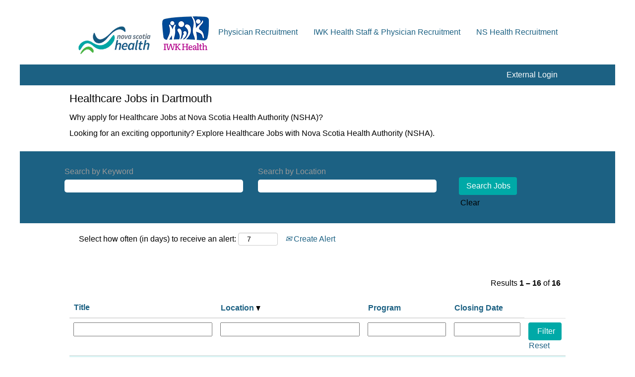

--- FILE ---
content_type: text/html;charset=UTF-8
request_url: https://jobs.nshealth.ca/go/Healthcare-Jobs-in-Dartmouth/2377917/?q=&sortColumn=sort_location&sortDirection=desc
body_size: 73205
content:
<!DOCTYPE html>
<html class="html5" xml:lang="en-US" lang="en-US" xmlns="http://www.w3.org/1999/xhtml">

        <head>
            <meta http-equiv="X-UA-Compatible" content="IE=edge,chrome=1" />
            <meta http-equiv="Content-Type" content="text/html;charset=UTF-8" />
            <meta http-equiv="Content-Type" content="text/html; charset=utf-8" />
                <meta name="viewport" content="width=device-width, initial-scale=1.0" />
                        <link type="text/css" class="keepscript" rel="stylesheet" href="https://jobs.nshealth.ca/platform/bootstrap/3.4.8_NES/css/bootstrap.min.css" />
                            <link type="text/css" rel="stylesheet" href="/platform/css/j2w/min/bootstrapV3.global.responsive.min.css?h=906dcb68" />
                <script type="text/javascript" src="https://hcm17.sapsf.com/verp/vmod_v1/ui/extlib/jquery_3.5.1/jquery.js"></script>
                <script type="text/javascript" src="https://hcm17.sapsf.com/verp/vmod_v1/ui/extlib/jquery_3.5.1/jquery-migrate.js"></script>
            <script type="text/javascript" src="/platform/js/jquery/jquery-migrate-1.4.1.js"></script>
            <title>Healthcare Jobs in Dartmouth</title>
        <meta name="title" content="Healthcare Jobs in Dartmouth" />
        <meta name="keywords" content="Dartmouth Healthcare, Nova Scotia Health Authority and IWK Health Centre Jobs" />
        <meta name="description" content="View Dartmouth Healthcare Jobs at Nova Scotia Health Authority and IWK Health Centre" />   
        <link rel="canonical" href="https://jobs.nshealth.ca/go/Healthcare-Jobs-in-Dartmouth/2377917/" />      
        <link rel="alternate" type="application/rss+xml" title="Healthcare Jobs in Dartmouth" href="https://jobs.nshealth.ca/services/rss/category/?catid=2377917" />

        <meta prefix="og: http://ogp.me/ns#" property="og:title" content="Healthcare Jobs in Dartmouth" />
        <meta prefix="og: http://ogp.me/ns#" property="og:description" content="View Dartmouth Healthcare Jobs at Nova Scotia Health Authority and IWK Health Centre" />
        <meta name="twitter:card" content="summary" />
        <meta name="twitter:title" content="Healthcare Jobs in Dartmouth" />
        <meta name="twitter:description" content="View Dartmouth Healthcare Jobs at Nova Scotia Health Authority and IWK Health Centre" />
                <link type="text/css" rel="stylesheet" href="//rmkcdn.successfactors.com/9317c804/8cb53710-528d-44b3-b901-6.css" />
                            <link type="text/css" rel="stylesheet" href="/platform/csb/css/header1.css?h=906dcb68" />
                            <link type="text/css" rel="stylesheet" href="/platform/css/j2w/min/sitebuilderframework.min.css?h=906dcb68" />
                            <link type="text/css" rel="stylesheet" href="/platform/css/j2w/min/BS3ColumnizedSearch.min.css?h=906dcb68" />
                            <link type="text/css" rel="stylesheet" href="/platform/fontawesome4.7/css/font-awesome-4.7.0.min.css?h=906dcb68" /><script type="text/javascript"></script>

        <link rel="shortcut icon" type="image/x-icon" />
            <style id="antiClickjack" type="text/css">body{display:none !important;}</style>
            <script type="text/javascript" id="antiClickJackScript">
                if (self === top) {
                    var antiClickjack = document.getElementById("antiClickjack");
                    antiClickjack.parentNode.removeChild(antiClickjack);
                } else {
                    top.location = self.location;
                }
            </script>
        </head>

        <body class="coreCSB talentlanding-page body   body" id="body">

        <div id="outershell" class="outershell">

    <div class="cookiePolicy cookiemanager" style="display:none" role="region" aria-labelledby="cookieManagerModalLabel">
        <div class="centered">
                <p>We use cookies to offer you the best possible website experience. Your cookie preferences will be stored in your browser’s local storage. This includes cookies necessary for the website's operation. Additionally, you can freely decide and change any time whether you accept cookies or choose to opt out of cookies to improve website's performance, as well as cookies used to display content tailored to your interests. Your experience of the site and the services we are able to offer may be impacted if you do not accept all cookies.</p>
            <button id="cookie-bannershow" tabindex="1" data-toggle="modal" data-target="#cookieManagerModal" class="link cookieSmallBannerButton secondarybutton shadowfocus">
                Modify Cookie Preferences</button>
            <div id="reject-accept-cookiewrapper">
            <button id="cookie-accept" tabindex="1" class="cookieSmallBannerButton cookiemanageracceptall shadowfocus">
                Accept All Cookies</button>
            </div>
        </div>
    </div>

    <div id="header" class="header headermain slightlylimitwidth " role="banner">
            <div id="headerbordertop" class="headerbordertop slightlylimitwidth"></div>
        <script type="text/javascript">
            //<![CDATA[
            $(function()
            {
                /* Using 'skipLinkSafari' to include CSS styles specific to Safari. */
                if (navigator.userAgent.indexOf('Safari') != -1 && navigator.userAgent.indexOf('Chrome') == -1) {
                    $("#skipLink").attr('class', 'skipLinkSafari');
                }
            });
            //]]>
        </script>
        <div id="skip">
            <a href="#content" id="skipLink" class="skipLink" title="Skip to main content"><span>Skip to main content</span></a>
        </div>

        <div class="limitwidth">
            <div class="menu desktop upper">
                <div class="inner" role="navigation" aria-label="Header Menu">
                        <img class="logo" src="//rmkcdn.successfactors.com/9317c804/86f7d63a-9e86-4133-b2c6-0.png" />
                    <ul class="nav nav-pills" role="list">
        <li><a href="https://recruitment.nshealth.ca/opportunities" title="Physician Recruitment" target="_blank">Physician Recruitment</a></li>
        <li><a href="/iwk/" title="IWK Health Staff &amp; Physician Recruitment">IWK Health Staff &amp; Physician Recruitment</a></li>
        <li><a href="/nsha/" title="NS Health Recruitment">NS Health Recruitment</a></li>
                    </ul>
                </div>
            </div>
        </div>

        <div class="menu mobile upper">
                <img class="logo" src="//rmkcdn.successfactors.com/9317c804/86f7d63a-9e86-4133-b2c6-0.png" />
            <div class="nav">
                    <div class="dropdown mobile-search">
                        <button id="searchToggleBtn" type="button" title="Search" aria-label="Search" class="dropdown-toggle" data-toggle="collapse" data-target="#searchSlideNav"><span class="mobilelink fa fa-search"></span></button>
                        <div id="searchSlideNav" class="dropdown-menu search-collapse">

        <div class="well well-small searchwell">
            <form class="form-inline jobAlertsSearchForm" name="keywordsearch" method="get" action="/search/" xml:lang="en-US" lang="en-US" style="margin: 0;" role="search">
                <input name="createNewAlert" type="hidden" value="false" />
                <div class="container-fluid">
                    <div class="row columnizedSearchForm">
                        <div class="column col-md-9">
                            <div class="fieldContainer row">
                                    <div class="col-md-6 rd-keywordsearch">
                                            <span class="lbl" aria-hidden="true">Search by Keyword</span>

                                        <i class="keywordsearch-icon"></i>
                                        <input type="text" class="keywordsearch-q columnized-search" name="q" maxlength="50" aria-label="Search by Keyword" />

                                    </div>
                                    <div class="col-md-6 rd-locationsearch">
                                            <span class="lbl" aria-hidden="true">Search by Location</span>

                                        <i class="locationsearch-icon"></i>
                                        <input type="text" class="keywordsearch-locationsearch columnized-search" name="locationsearch" maxlength="50" aria-label="Search by Location" />
                                    </div>
                            </div>
                        </div>
                        <div class="rd-searchbutton col-md-2">
                            <div class="row emptylabelsearchspace labelrow">
                                 
                            </div>
                            <div class="row">
                                <div class="col-md-12 col-sm-12 col-xs-12 search-submit">
                                            <input type="submit" class="btn keywordsearch-button" value="Search Jobs" />
                                </div>
                                    <div class="search-clear-wrapper">
                                        <a role="button" href="" class="search-clear-button btn-link">Clear</a>
                                    </div>
                            </div>
                        </div>
                    </div>

                </div>
            </form>
        </div>
                        </div>
                    </div>
                <div class="dropdown mobile-nav">
                    <a id="hamburgerToggleBtn" href="#" title="Menu" aria-label="Menu" class="dropdown-toggle" aria-controls="nav-collapse-design1" aria-expanded="false" role="button" data-toggle="collapse" data-target="#nav-collapse-design1"><span class="mobilelink fa fa-bars"></span></a>
                    <ul id="nav-collapse-design1" class="dropdown-menu nav-collapse">
        <li><a href="https://recruitment.nshealth.ca/opportunities" title="Physician Recruitment" target="_blank">Physician Recruitment</a></li>
        <li><a href="/iwk/" title="IWK Health Staff &amp; Physician Recruitment">IWK Health Staff &amp; Physician Recruitment</a></li>
        <li><a href="/nsha/" title="NS Health Recruitment">NS Health Recruitment</a></li>
                    </ul>
                </div>
            </div>
        </div>
        <div class="lower headersubmenu">
            <div class="inner limitwidth">
                <div class="links">
                        <div class="profile node">
			<div class="profileWidget">
					<a href="#" onclick="j2w.TC.handleViewProfileAction(event)" xml:lang="en-US" lang="en-US" style=" ">External Login</a>
			</div>
                        </div>





                </div>
            </div>
        </div>
    </div>
    <style type="text/css">
        #content {
            padding-top: 5px;
        }
    </style>

    <script type="text/javascript" classhtmlattribute="keepscript" src="/platform/js/j2w/j2w.bootstrap.collapse.js"></script>
    <script type="text/javascript" classhtmlattribute="keepscript" src="/platform/js/j2w/j2w.bootstrap.dropdown.js"></script>
            <div id="innershell" class="innershell">
                <div id="content" tabindex="-1" class="content" role="main">
                    <div class="inner">
        <div id="category-header">
                    <h1 id="category-name" class="sr-only">Healthcare Jobs in Dartmouth
                    </h1>
                <div class="headertext"><div id="seo-content" class="seo-content"> <h1 id="category-name">Healthcare Jobs in Dartmouth</h1> <p>Why apply for Healthcare Jobs at Nova Scotia Health Authority (NSHA)?</p> <p>Looking for an exciting opportunity? Explore Healthcare Jobs with Nova Scotia Health Authority (NSHA).</p> </div>
                </div>
        </div>
            <span id="catgroup-border"></span>
            <div id="search-wrapper">

        <div class="well well-small searchwell">
            <form class="form-inline jobAlertsSearchForm" name="keywordsearch" method="get" action="/search/" xml:lang="en-US" lang="en-US" style="margin: 0;" role="search">
                <input name="createNewAlert" type="hidden" value="false" />
                <div class="container-fluid">
                    <div class="row columnizedSearchForm">
                        <div class="column col-md-9">
                            <div class="fieldContainer row">
                                    <div class="col-md-6 rd-keywordsearch">
                                            <span class="lbl" aria-hidden="true">Search by Keyword</span>

                                        <i class="keywordsearch-icon"></i>
                                        <input type="text" class="keywordsearch-q columnized-search" name="q" maxlength="50" aria-label="Search by Keyword" />

                                    </div>
                                    <div class="col-md-6 rd-locationsearch">
                                            <span class="lbl" aria-hidden="true">Search by Location</span>

                                        <i class="locationsearch-icon"></i>
                                        <input type="text" class="keywordsearch-locationsearch columnized-search" name="locationsearch" maxlength="50" aria-label="Search by Location" />
                                    </div>
                            </div>
                        </div>
                        <div class="rd-searchbutton col-md-2">
                            <div class="row emptylabelsearchspace labelrow">
                                 
                            </div>
                            <div class="row">
                                <div class="col-md-12 col-sm-12 col-xs-12 search-submit">
                                            <input type="submit" class="btn keywordsearch-button" value="Search Jobs" />
                                </div>
                                    <div class="search-clear-wrapper">
                                        <a role="button" href="" class="search-clear-button btn-link">Clear</a>
                                    </div>
                            </div>
                        </div>
                    </div>

                </div>
            </form>
        </div>
                <div id="actions">
                    <div>
                <div class="span6">
                    <div class="savesearch-wrapper" id="savesearch-wrapper">
                <div class="well well-small well-sm">
                    <div class="savesearch" id="savesearch" xml:lang="en-US" lang="en-US">
                        <div class="alert alert-error alert-danger invalid-feedback frequency-error" tabindex="-1">
                            <span class="alert-icon-frequency-error fa fa-exclamation-circle"></span><div class="frequency-error-message" aria-live="polite" id="frequency-error-feedback"></div>
                        </div>
        <span class="subscribe-frequency-label">
            <label id="labelFrequencySpinBtn" for="j_idt4442" aria-hidden="true">Select how often (in days) to receive an alert:</label>
            <input id="j_idt4442" type="number" class="form-control subscribe-frequency frequencySpinBtn" name="frequency" required="required" min="1" max="99" maxlength="2" value="7" oninput="j2w.Agent.setValidFrequency(this)" aria-labelledby="labelFrequencySpinBtn" />
        </span>
                        <div class="savesearch-buttons-wrapper">
                                <a class="savesearch-link" id="savesearch-link" tabindex="0" href="#"><i class="icon-envelope glyphicon-envelope" aria-hidden="true"></i> Create Alert</a>
                        </div>
                    </div>
                </div>
            <style type="text/css">
                form.emailsubscribe-form {
                    display: none;
                }
            </style>

        <form id="emailsubscribe" class="emailsubscribe-form form-inline" name="emailsubscribe" method="POST" action="/talentcommunity/subscribe/?locale=en_US&amp;cat=2377917" xml:lang="en-US" lang="en-US" novalidate="novalidate">
                <div class="well well-small well-sm">
                    <div class="alert alert-error alert-danger hidden frequency-error" tabindex="-1">
                        <button tabindex="0" type="button" class="close" onclick="$('.frequency-error').addClass('hidden'); return false;" title="Close"><span aria-hidden="true">×</span></button>
                        <div class="frequency-error-message" aria-live="polite"></div>
                    </div>
        <span class="subscribe-frequency-label">
            <label id="labelFrequencySpinBtn" for="j_idt4453" aria-hidden="true">Select how often (in days) to receive an alert:</label>
            <input id="j_idt4453" type="number" class="form-control subscribe-frequency frequencySpinBtn" name="frequency" required="required" min="1" max="99" maxlength="2" value="7" oninput="j2w.Agent.setValidFrequency(this)" aria-labelledby="labelFrequencySpinBtn" />
        </span>
                    <input id="emailsubscribe-button" class="btn emailsubscribe-button" title="Create Alert" value="Create Alert" type="submit" style="float: none" />
                </div>
        </form>
                    </div>
                </div>
                    </div>
                <div id="sharingwidget"></div>
                </div>
            </div>
            <div id="job-table">
                <div class="pagination-top clearfix">

        <div class="paginationShell clearfix" xml:lang="en-US" lang="en-US">
                    <div class="well well-lg pagination-well pagination">
                        <div class="pagination-label-row">
                            <span class="paginationLabel" aria-label="Results 1 – 16">Results <b>1 – 16</b> of <b>16</b></span>
                            <span class="srHelp" style="font-size:0px">Page 1 of 1</span>
                        </div>
                    </div>
        </div>
                </div>

            <div class="searchResultsShell">
				<table id="searchresults" class="searchResults full table table-striped table-hover" cellpadding="0" cellspacing="0" aria-label="Search results for . Page 1 of 1, Results 1 to 16 of 16">
					<thead>
                            <tr id="search-results-header">
											<th id="hdrTitle" aria-sort="none" scope="col" width="30%">
												<span class="jobTitle">
													<a id="hdrTitleButton" class="jobTitle sort" role="button" href="/go/Healthcare-Jobs-in-Dartmouth/2377917/?q=&amp;sortColumn=sort_title&amp;sortDirection=desc#hdrTitleButton">Title
													</a>
												</span>
											</th>
											<th id="hdrLocation" aria-sort="descending" scope="col" width="30%" class="hidden-phone">
												<span class="jobLocation">
													<a id="hdrLocationButton" role="button" class="jobLocation sort" href="/go/Healthcare-Jobs-in-Dartmouth/2377917/?q=&amp;sortColumn=sort_location&amp;sortDirection=asc#hdrLocationButton">Location <img src="/platform/images/shared/downtri.png" border="0" alt="Sort descending" />
													</a>
												</span>
											</th>
											<th id="hdrFacility" aria-sort="none" scope="col" width="25px" class="hidden-phone">
												<span class="jobFacility">
													<a id="hdrFacilityButton" role="button" href="/go/Healthcare-Jobs-in-Dartmouth/2377917/?q=&amp;sortColumn=sort_facility&amp;sortDirection=desc#hdrFacilityButton">Program
													</a>
												</span>
											</th>
											<th id="hdrShifttype" aria-sort="none" scope="col" width="15%" class="hidden-phone">
												<span class="jobShifttype">
													<a id="hdrShifttypeButton" role="button" href="/go/Healthcare-Jobs-in-Dartmouth/2377917/?q=&amp;sortColumn=sort_shifttype&amp;sortDirection=desc#hdrShifttypeButton">Closing Date
													</a>
												</span>
											</th>
									<td class="hidden-phone"></td>
                            </tr>
                            <tr id="search-results-filter" class="hidden-phone">
											<td id="filter-title">
												<label class="s508-hide" for="title">Title</label><input id="title" data-column="title" class="filter-input" style="width: 100%;" title="Filter: Title" type="text" name="title" maxlength="50" />
											</td>
											<td id="filter-location" class="hidden-phone">
												<label class="s508-hide" for="location">Location</label><input id="location" data-column="location" class="filter-input" style="width: 100%;" title="Filter: Location" type="text" name="location" maxlength="50" />
											</td>
											<td id="filter-facility">
												<label class="s508-hide" for="facility">Program</label><input id="facility" data-column="facility" class="filter-input" style="width: 100%;" title="Filter: Program" type="text" name="facility" maxlength="50" />
											</td>
											<td id="filter-shifttype">
												<label class="s508-hide" for="shifttype">Closing Date</label><input id="shifttype" data-column="shifttype" class="filter-input" style="width: 100%;" title="Filter: Closing Date" type="text" name="shifttype" maxlength="50" />
											</td>

                                <td id="filter-submit">
                                    <form id="searchfilter" method="get" action="/go/Healthcare-Jobs-in-Dartmouth/2377917/#searchresults" name="searchfilter">
                                        <input type="submit" id="searchfilter-submit" value="Filter" class="btn btn-default" />
                                        <input id="q" type="hidden" name="q" />
                                        <input id="q2" type="hidden" name="q2" />
										<input id="alertId" type="hidden" name="alertId" />
                                            <input id="locationsearch" type="hidden" name="locationsearch" />

                                        <a id="reset" role="button" href="/go/Healthcare-Jobs-in-Dartmouth/2377917/?q=#reset">Reset</a>
                                    </form>

                                    <script type="text/javascript">
                                        //<![CDATA[
                                            $searchfilter = $('#searchfilter');
                                            $(function() {
                                                $('.filter-input').keypress(function(e){
                                                    if (e.keyCode == 13) {
                                                        copyInputFieldsToForm('.filter-input');
                                                        $searchfilter.trigger('submit');
                                                    }
                                                });
                                            });
                                            $searchfilter.submit(function(e){
                                                copyInputFieldsToForm('.filter-input');
                                            });
                                            function copyInputFieldsToForm(selector) {
                                                $(selector).each(function(index,item){
                                                    $item = $(item);
                                                    var $input = $("<input>").attr("type", "hidden").attr("name", $item.attr('name') ).val( $item.val() );
                                                    $item.attr('disabled','disabled').removeAttr('id').removeAttr('name');
                                                    $searchfilter.append( $input );
                                                });
                                            }
                                        //]]>
                                    </script>
                                </td>
                            </tr>
                    </thead>
                    <tbody>

                            <tr class="data-row">
                                                <td class="colTitle" headers="hdrTitle">
													<span class="jobTitle hidden-phone">
														<a href="/physicians/job/Dartmouth-Hospitalist-Medicine-Service-Dartmouth-General-Hospital-NS-B2V-1A1/537674617/" class="jobTitle-link">Hospitalist Medicine Service - Dartmouth General Hospital</a>
													</span>
                                                    <div class="jobdetail-phone visible-phone">
                                                                    <span class="jobTitle visible-phone">
                                                                        <a class="jobTitle-link" href="/physicians/job/Dartmouth-Hospitalist-Medicine-Service-Dartmouth-General-Hospital-NS-B2V-1A1/537674617/">Hospitalist Medicine Service - Dartmouth General Hospital</a>
                                                                    </span>
                                                                    <span class="jobLocation visible-phone">
        
        <span class="jobLocation">
            Dartmouth, NS, CA, B2V 1A1
            
        </span></span>
                                                                    <span class="jobDate visible-phone">Jan 21, 2026
													                </span>
                                                    </div>
                                                </td>
											<td class="colLocation hidden-phone" headers="hdrLocation">
        
        <span class="jobLocation">
            Dartmouth, NS, CA, B2V 1A1
            
        </span>
											</td>
											<td class="colFacility hidden-phone" headers="hdrFacility">
												<span class="jobFacility"></span>
											</td>
											<td class="colShifttype hidden-phone" headers="hdrShifttype">
												<span class="jobShifttype">Not Applicable</span>
											</td>
									<td class="hidden-phone"></td>
                            </tr>

                            <tr class="data-row">
                                                <td class="colTitle" headers="hdrTitle">
													<span class="jobTitle hidden-phone">
														<a href="/physicians/job/Dartmouth-Forensic-Psychiatry-Dartmouth%2C-NS-NS-B2V-1A1/582126317/" class="jobTitle-link">Forensic Psychiatry - Dartmouth, NS</a>
													</span>
                                                    <div class="jobdetail-phone visible-phone">
                                                                    <span class="jobTitle visible-phone">
                                                                        <a class="jobTitle-link" href="/physicians/job/Dartmouth-Forensic-Psychiatry-Dartmouth%2C-NS-NS-B2V-1A1/582126317/">Forensic Psychiatry - Dartmouth, NS</a>
                                                                    </span>
                                                                    <span class="jobLocation visible-phone">
        
        <span class="jobLocation">
            Dartmouth, NS, CA, B2V 1A1
            
        </span></span>
                                                                    <span class="jobDate visible-phone">Jan 21, 2026
													                </span>
                                                    </div>
                                                </td>
											<td class="colLocation hidden-phone" headers="hdrLocation">
        
        <span class="jobLocation">
            Dartmouth, NS, CA, B2V 1A1
            
        </span>
											</td>
											<td class="colFacility hidden-phone" headers="hdrFacility">
												<span class="jobFacility"></span>
											</td>
											<td class="colShifttype hidden-phone" headers="hdrShifttype">
												<span class="jobShifttype">Dalhousie University</span>
											</td>
									<td class="hidden-phone"></td>
                            </tr>

                            <tr class="data-row">
                                                <td class="colTitle" headers="hdrTitle">
													<span class="jobTitle hidden-phone">
														<a href="/nsha/job/Dartmouth-Psychologist-%28Masters%29-East-Coast-Forensic-Hospital-Mental-Health-&amp;-Addictions-Nova-B3B-2B8/565394417/" class="jobTitle-link">Psychologist (Masters) East Coast Forensic Hospital - Mental Health &amp; Addictions</a>
													</span>
                                                    <div class="jobdetail-phone visible-phone">
                                                                    <span class="jobTitle visible-phone">
                                                                        <a class="jobTitle-link" href="/nsha/job/Dartmouth-Psychologist-%28Masters%29-East-Coast-Forensic-Hospital-Mental-Health-&amp;-Addictions-Nova-B3B-2B8/565394417/">Psychologist (Masters) East Coast Forensic Hospital - Mental Health &amp; Addictions</a>
                                                                    </span>
                                                                    <span class="jobLocation visible-phone">
        
        <span class="jobLocation">
            Dartmouth, Nova Scotia, CA, B3B 2B8
            
        </span></span>
                                                                    <span class="jobDate visible-phone">Jan 11, 2026
													                </span>
                                                    </div>
                                                </td>
											<td class="colLocation hidden-phone" headers="hdrLocation">
        
        <span class="jobLocation">
            Dartmouth, Nova Scotia, CA, B3B 2B8
            
        </span>
											</td>
											<td class="colFacility hidden-phone" headers="hdrFacility">
												<span class="jobFacility">Mental Health and Addictions</span>
											</td>
											<td class="colShifttype hidden-phone" headers="hdrShifttype">
												<span class="jobShifttype">2-Feb-26</span>
											</td>
									<td class="hidden-phone"></td>
                            </tr>

                            <tr class="data-row">
                                                <td class="colTitle" headers="hdrTitle">
													<span class="jobTitle hidden-phone">
														<a href="/nsha/job/Dartmouth-Psychologist-%28Masters%29-East-Coast-Forensic-Hospital-Mental-Health-&amp;-Addictions-Nova-B3B-2B8/580512517/" class="jobTitle-link">Psychologist (Masters) East Coast Forensic Hospital - Mental Health &amp; Addictions</a>
													</span>
                                                    <div class="jobdetail-phone visible-phone">
                                                                    <span class="jobTitle visible-phone">
                                                                        <a class="jobTitle-link" href="/nsha/job/Dartmouth-Psychologist-%28Masters%29-East-Coast-Forensic-Hospital-Mental-Health-&amp;-Addictions-Nova-B3B-2B8/580512517/">Psychologist (Masters) East Coast Forensic Hospital - Mental Health &amp; Addictions</a>
                                                                    </span>
                                                                    <span class="jobLocation visible-phone">
        
        <span class="jobLocation">
            Dartmouth, Nova Scotia, CA, B3B 2B8
            
        </span></span>
                                                                    <span class="jobDate visible-phone">Jan 11, 2026
													                </span>
                                                    </div>
                                                </td>
											<td class="colLocation hidden-phone" headers="hdrLocation">
        
        <span class="jobLocation">
            Dartmouth, Nova Scotia, CA, B3B 2B8
            
        </span>
											</td>
											<td class="colFacility hidden-phone" headers="hdrFacility">
												<span class="jobFacility">Mental Health and Addictions</span>
											</td>
											<td class="colShifttype hidden-phone" headers="hdrShifttype">
												<span class="jobShifttype">2-Feb-26</span>
											</td>
									<td class="hidden-phone"></td>
                            </tr>

                            <tr class="data-row">
                                                <td class="colTitle" headers="hdrTitle">
													<span class="jobTitle hidden-phone">
														<a href="/nsha/job/Dartmouth-Clinical-Team-Lead-%28Psychology%29-Operational-Stress-Injury-Clinic-Mental-Health-&amp;-Addictions-Nova-B3B-1Y6/576589417/" class="jobTitle-link">Clinical Team Lead (Psychology) - Operational Stress Injury Clinic - Mental Health &amp; Addictions</a>
													</span>
                                                    <div class="jobdetail-phone visible-phone">
                                                                    <span class="jobTitle visible-phone">
                                                                        <a class="jobTitle-link" href="/nsha/job/Dartmouth-Clinical-Team-Lead-%28Psychology%29-Operational-Stress-Injury-Clinic-Mental-Health-&amp;-Addictions-Nova-B3B-1Y6/576589417/">Clinical Team Lead (Psychology) - Operational Stress Injury Clinic - Mental Health &amp; Addictions</a>
                                                                    </span>
                                                                    <span class="jobLocation visible-phone">
        
        <span class="jobLocation">
            Dartmouth, Nova Scotia, CA, B3B 1Y6
            
        </span></span>
                                                                    <span class="jobDate visible-phone">Jan 14, 2026
													                </span>
                                                    </div>
                                                </td>
											<td class="colLocation hidden-phone" headers="hdrLocation">
        
        <span class="jobLocation">
            Dartmouth, Nova Scotia, CA, B3B 1Y6
            
        </span>
											</td>
											<td class="colFacility hidden-phone" headers="hdrFacility">
												<span class="jobFacility">Mental Health and Addictions</span>
											</td>
											<td class="colShifttype hidden-phone" headers="hdrShifttype">
												<span class="jobShifttype">6-Feb-26</span>
											</td>
									<td class="hidden-phone"></td>
                            </tr>

                            <tr class="data-row">
                                                <td class="colTitle" headers="hdrTitle">
													<span class="jobTitle hidden-phone">
														<a href="/nsha/job/Dartmouth-Youth-Health-Centre-Coordinator-Public-Health-Nova-B3B-0E8/599365317/" class="jobTitle-link">Youth Health Centre Coordinator - Public Health</a>
													</span>
                                                    <div class="jobdetail-phone visible-phone">
                                                                    <span class="jobTitle visible-phone">
                                                                        <a class="jobTitle-link" href="/nsha/job/Dartmouth-Youth-Health-Centre-Coordinator-Public-Health-Nova-B3B-0E8/599365317/">Youth Health Centre Coordinator - Public Health</a>
                                                                    </span>
                                                                    <span class="jobLocation visible-phone">
        
        <span class="jobLocation">
            Dartmouth, Nova Scotia, CA, B3B 0E8
            
        </span></span>
                                                                    <span class="jobDate visible-phone">Jan 29, 2026
													                </span>
                                                    </div>
                                                </td>
											<td class="colLocation hidden-phone" headers="hdrLocation">
        
        <span class="jobLocation">
            Dartmouth, Nova Scotia, CA, B3B 0E8
            
        </span>
											</td>
											<td class="colFacility hidden-phone" headers="hdrFacility">
												<span class="jobFacility">Population and Public Health</span>
											</td>
											<td class="colShifttype hidden-phone" headers="hdrShifttype">
												<span class="jobShifttype">12-Feb-26</span>
											</td>
									<td class="hidden-phone"></td>
                            </tr>

                            <tr class="data-row">
                                                <td class="colTitle" headers="hdrTitle">
													<span class="jobTitle hidden-phone">
														<a href="/nsha/job/Dartmouth-Healthy-Built-Environment-Coordinator-Public-Health-Nova-B3B-0E8/599317317/" class="jobTitle-link">Healthy Built Environment Coordinator - Public Health</a>
													</span>
                                                    <div class="jobdetail-phone visible-phone">
                                                                    <span class="jobTitle visible-phone">
                                                                        <a class="jobTitle-link" href="/nsha/job/Dartmouth-Healthy-Built-Environment-Coordinator-Public-Health-Nova-B3B-0E8/599317317/">Healthy Built Environment Coordinator - Public Health</a>
                                                                    </span>
                                                                    <span class="jobLocation visible-phone">
        
        <span class="jobLocation">
            Dartmouth, Nova Scotia, CA, B3B 0E8
            
        </span></span>
                                                                    <span class="jobDate visible-phone">Jan 28, 2026
													                </span>
                                                    </div>
                                                </td>
											<td class="colLocation hidden-phone" headers="hdrLocation">
        
        <span class="jobLocation">
            Dartmouth, Nova Scotia, CA, B3B 0E8
            
        </span>
											</td>
											<td class="colFacility hidden-phone" headers="hdrFacility">
												<span class="jobFacility">Population and Public Health</span>
											</td>
											<td class="colShifttype hidden-phone" headers="hdrShifttype">
												<span class="jobShifttype">11-Feb-26</span>
											</td>
									<td class="hidden-phone"></td>
                            </tr>

                            <tr class="data-row">
                                                <td class="colTitle" headers="hdrTitle">
													<span class="jobTitle hidden-phone">
														<a href="/nsha/job/Dartmouth-Anaesthesia-Technician-Anaesthesia-Department-Nova-B2Y-4G8/599195417/" class="jobTitle-link">Anaesthesia Technician - Anaesthesia Department</a>
													</span>
                                                    <div class="jobdetail-phone visible-phone">
                                                                    <span class="jobTitle visible-phone">
                                                                        <a class="jobTitle-link" href="/nsha/job/Dartmouth-Anaesthesia-Technician-Anaesthesia-Department-Nova-B2Y-4G8/599195417/">Anaesthesia Technician - Anaesthesia Department</a>
                                                                    </span>
                                                                    <span class="jobLocation visible-phone">
        
        <span class="jobLocation">
            Dartmouth, Nova Scotia, CA, B2Y 4G8
            
        </span></span>
                                                                    <span class="jobDate visible-phone">Jan 23, 2026
													                </span>
                                                    </div>
                                                </td>
											<td class="colLocation hidden-phone" headers="hdrLocation">
        
        <span class="jobLocation">
            Dartmouth, Nova Scotia, CA, B2Y 4G8
            
        </span>
											</td>
											<td class="colFacility hidden-phone" headers="hdrFacility">
												<span class="jobFacility">Perioperative/Surgical Services</span>
											</td>
											<td class="colShifttype hidden-phone" headers="hdrShifttype">
												<span class="jobShifttype">5-Feb-26</span>
											</td>
									<td class="hidden-phone"></td>
                            </tr>

                            <tr class="data-row">
                                                <td class="colTitle" headers="hdrTitle">
													<span class="jobTitle hidden-phone">
														<a href="/nsha/job/Dartmouth-Radiological-Technologist-General-Imaging-%28Signing-Bonus-Available%29-Nova-B2Y-4G8/599253317/" class="jobTitle-link">Radiological Technologist - General Imaging (Signing Bonus Available)</a>
													</span>
                                                    <div class="jobdetail-phone visible-phone">
                                                                    <span class="jobTitle visible-phone">
                                                                        <a class="jobTitle-link" href="/nsha/job/Dartmouth-Radiological-Technologist-General-Imaging-%28Signing-Bonus-Available%29-Nova-B2Y-4G8/599253317/">Radiological Technologist - General Imaging (Signing Bonus Available)</a>
                                                                    </span>
                                                                    <span class="jobLocation visible-phone">
        
        <span class="jobLocation">
            Dartmouth, Nova Scotia, CA, B2Y 4G8
            
        </span></span>
                                                                    <span class="jobDate visible-phone">Jan 26, 2026
													                </span>
                                                    </div>
                                                </td>
											<td class="colLocation hidden-phone" headers="hdrLocation">
        
        <span class="jobLocation">
            Dartmouth, Nova Scotia, CA, B2Y 4G8
            
        </span>
											</td>
											<td class="colFacility hidden-phone" headers="hdrFacility">
												<span class="jobFacility">Diagnostic Imaging</span>
											</td>
											<td class="colShifttype hidden-phone" headers="hdrShifttype">
												<span class="jobShifttype">9-Feb-26</span>
											</td>
									<td class="hidden-phone"></td>
                            </tr>

                            <tr class="data-row">
                                                <td class="colTitle" headers="hdrTitle">
													<span class="jobTitle hidden-phone">
														<a href="/nsha/job/Dartmouth-Internal-Travel-Nurse-Emergency-Department-%28Casual-Relief-Positions-Available%29-Nova-B2Y-4G8/594310317/" class="jobTitle-link">Internal Travel Nurse - Emergency Department (Casual Relief Positions Available)</a>
													</span>
                                                    <div class="jobdetail-phone visible-phone">
                                                                    <span class="jobTitle visible-phone">
                                                                        <a class="jobTitle-link" href="/nsha/job/Dartmouth-Internal-Travel-Nurse-Emergency-Department-%28Casual-Relief-Positions-Available%29-Nova-B2Y-4G8/594310317/">Internal Travel Nurse - Emergency Department (Casual Relief Positions Available)</a>
                                                                    </span>
                                                                    <span class="jobLocation visible-phone">
        
        <span class="jobLocation">
            Dartmouth, Nova Scotia, CA, B2Y 4G8
            
        </span></span>
                                                                    <span class="jobDate visible-phone">Jan 14, 2026
													                </span>
                                                    </div>
                                                </td>
											<td class="colLocation hidden-phone" headers="hdrLocation">
        
        <span class="jobLocation">
            Dartmouth, Nova Scotia, CA, B2Y 4G8
            
        </span>
											</td>
											<td class="colFacility hidden-phone" headers="hdrFacility">
												<span class="jobFacility">Emergency</span>
											</td>
											<td class="colShifttype hidden-phone" headers="hdrShifttype">
												<span class="jobShifttype">Open Until Filled</span>
											</td>
									<td class="hidden-phone"></td>
                            </tr>

                            <tr class="data-row">
                                                <td class="colTitle" headers="hdrTitle">
													<span class="jobTitle hidden-phone">
														<a href="/nsha/job/Dartmouth-Physician-Assistant-Emergency-Department-Nova-B2Y-4G8/599389617/" class="jobTitle-link">Physician Assistant - Emergency Department</a>
													</span>
                                                    <div class="jobdetail-phone visible-phone">
                                                                    <span class="jobTitle visible-phone">
                                                                        <a class="jobTitle-link" href="/nsha/job/Dartmouth-Physician-Assistant-Emergency-Department-Nova-B2Y-4G8/599389617/">Physician Assistant - Emergency Department</a>
                                                                    </span>
                                                                    <span class="jobLocation visible-phone">
        
        <span class="jobLocation">
            Dartmouth, Nova Scotia, CA, B2Y 4G8
            
        </span></span>
                                                                    <span class="jobDate visible-phone">Jan 29, 2026
													                </span>
                                                    </div>
                                                </td>
											<td class="colLocation hidden-phone" headers="hdrLocation">
        
        <span class="jobLocation">
            Dartmouth, Nova Scotia, CA, B2Y 4G8
            
        </span>
											</td>
											<td class="colFacility hidden-phone" headers="hdrFacility">
												<span class="jobFacility">Emergency</span>
											</td>
											<td class="colShifttype hidden-phone" headers="hdrShifttype">
												<span class="jobShifttype">28-Feb-26</span>
											</td>
									<td class="hidden-phone"></td>
                            </tr>

                            <tr class="data-row">
                                                <td class="colTitle" headers="hdrTitle">
													<span class="jobTitle hidden-phone">
														<a href="/nsha/job/Dartmouth-Psychologist-PhD-Forensic-Sexual-Behaviour-Program-Mental-Health-&amp;-Addictions-Nova-B2Y-3S3/596730117/" class="jobTitle-link">Psychologist PhD - Forensic Sexual Behaviour Program - Mental Health &amp; Addictions</a>
													</span>
                                                    <div class="jobdetail-phone visible-phone">
                                                                    <span class="jobTitle visible-phone">
                                                                        <a class="jobTitle-link" href="/nsha/job/Dartmouth-Psychologist-PhD-Forensic-Sexual-Behaviour-Program-Mental-Health-&amp;-Addictions-Nova-B2Y-3S3/596730117/">Psychologist PhD - Forensic Sexual Behaviour Program - Mental Health &amp; Addictions</a>
                                                                    </span>
                                                                    <span class="jobLocation visible-phone">
        
        <span class="jobLocation">
            Dartmouth, Nova Scotia, CA, B2Y 3S3
            
        </span></span>
                                                                    <span class="jobDate visible-phone">Jan 20, 2026
													                </span>
                                                    </div>
                                                </td>
											<td class="colLocation hidden-phone" headers="hdrLocation">
        
        <span class="jobLocation">
            Dartmouth, Nova Scotia, CA, B2Y 3S3
            
        </span>
											</td>
											<td class="colFacility hidden-phone" headers="hdrFacility">
												<span class="jobFacility">Mental Health and Addictions</span>
											</td>
											<td class="colShifttype hidden-phone" headers="hdrShifttype">
												<span class="jobShifttype">2-Feb-26</span>
											</td>
									<td class="hidden-phone"></td>
                            </tr>

                            <tr class="data-row">
                                                <td class="colTitle" headers="hdrTitle">
													<span class="jobTitle hidden-phone">
														<a href="/nsha/job/Dartmouth-Communications-Clerk-B-Voice-Services-Nova-B2Y-3S3/599362317/" class="jobTitle-link">Communications Clerk B - Voice Services</a>
													</span>
                                                    <div class="jobdetail-phone visible-phone">
                                                                    <span class="jobTitle visible-phone">
                                                                        <a class="jobTitle-link" href="/nsha/job/Dartmouth-Communications-Clerk-B-Voice-Services-Nova-B2Y-3S3/599362317/">Communications Clerk B - Voice Services</a>
                                                                    </span>
                                                                    <span class="jobLocation visible-phone">
        
        <span class="jobLocation">
            Dartmouth, Nova Scotia, CA, B2Y 3S3
            
        </span></span>
                                                                    <span class="jobDate visible-phone">Jan 29, 2026
													                </span>
                                                    </div>
                                                </td>
											<td class="colLocation hidden-phone" headers="hdrLocation">
        
        <span class="jobLocation">
            Dartmouth, Nova Scotia, CA, B2Y 3S3
            
        </span>
											</td>
											<td class="colFacility hidden-phone" headers="hdrFacility">
												<span class="jobFacility">Information Management and Technology</span>
											</td>
											<td class="colShifttype hidden-phone" headers="hdrShifttype">
												<span class="jobShifttype">Open Until Filled</span>
											</td>
									<td class="hidden-phone"></td>
                            </tr>

                            <tr class="data-row">
                                                <td class="colTitle" headers="hdrTitle">
													<span class="jobTitle hidden-phone">
														<a href="/nsha/job/Dartmouth-Communications-Clerk-A-Voice-Services-Nova-B2Y-3S3/599364917/" class="jobTitle-link">Communications Clerk A - Voice Services</a>
													</span>
                                                    <div class="jobdetail-phone visible-phone">
                                                                    <span class="jobTitle visible-phone">
                                                                        <a class="jobTitle-link" href="/nsha/job/Dartmouth-Communications-Clerk-A-Voice-Services-Nova-B2Y-3S3/599364917/">Communications Clerk A - Voice Services</a>
                                                                    </span>
                                                                    <span class="jobLocation visible-phone">
        
        <span class="jobLocation">
            Dartmouth, Nova Scotia, CA, B2Y 3S3
            
        </span></span>
                                                                    <span class="jobDate visible-phone">Jan 29, 2026
													                </span>
                                                    </div>
                                                </td>
											<td class="colLocation hidden-phone" headers="hdrLocation">
        
        <span class="jobLocation">
            Dartmouth, Nova Scotia, CA, B2Y 3S3
            
        </span>
											</td>
											<td class="colFacility hidden-phone" headers="hdrFacility">
												<span class="jobFacility">Information Management and Technology</span>
											</td>
											<td class="colShifttype hidden-phone" headers="hdrShifttype">
												<span class="jobShifttype">Open Until Filled</span>
											</td>
									<td class="hidden-phone"></td>
                            </tr>

                            <tr class="data-row">
                                                <td class="colTitle" headers="hdrTitle">
													<span class="jobTitle hidden-phone">
														<a href="/nsha/job/Dartmouth-Communications-Clerk-A-Voice-Services-Nova-B2Y-3S3/599365217/" class="jobTitle-link">Communications Clerk A - Voice Services</a>
													</span>
                                                    <div class="jobdetail-phone visible-phone">
                                                                    <span class="jobTitle visible-phone">
                                                                        <a class="jobTitle-link" href="/nsha/job/Dartmouth-Communications-Clerk-A-Voice-Services-Nova-B2Y-3S3/599365217/">Communications Clerk A - Voice Services</a>
                                                                    </span>
                                                                    <span class="jobLocation visible-phone">
        
        <span class="jobLocation">
            Dartmouth, Nova Scotia, CA, B2Y 3S3
            
        </span></span>
                                                                    <span class="jobDate visible-phone">Jan 29, 2026
													                </span>
                                                    </div>
                                                </td>
											<td class="colLocation hidden-phone" headers="hdrLocation">
        
        <span class="jobLocation">
            Dartmouth, Nova Scotia, CA, B2Y 3S3
            
        </span>
											</td>
											<td class="colFacility hidden-phone" headers="hdrFacility">
												<span class="jobFacility">Information Management and Technology</span>
											</td>
											<td class="colShifttype hidden-phone" headers="hdrShifttype">
												<span class="jobShifttype">Open Until Filled</span>
											</td>
									<td class="hidden-phone"></td>
                            </tr>

                            <tr class="data-row">
                                                <td class="colTitle" headers="hdrTitle">
													<span class="jobTitle hidden-phone">
														<a href="/nsha/job/Dartmouth-General-Laundry-Worker-B-Central-Laundry-Nova-B2Y-3S3/599418317/" class="jobTitle-link">General Laundry Worker B - Central Laundry</a>
													</span>
                                                    <div class="jobdetail-phone visible-phone">
                                                                    <span class="jobTitle visible-phone">
                                                                        <a class="jobTitle-link" href="/nsha/job/Dartmouth-General-Laundry-Worker-B-Central-Laundry-Nova-B2Y-3S3/599418317/">General Laundry Worker B - Central Laundry</a>
                                                                    </span>
                                                                    <span class="jobLocation visible-phone">
        
        <span class="jobLocation">
            Dartmouth, Nova Scotia, CA, B2Y 3S3
            
        </span></span>
                                                                    <span class="jobDate visible-phone">Jan 30, 2026
													                </span>
                                                    </div>
                                                </td>
											<td class="colLocation hidden-phone" headers="hdrLocation">
        
        <span class="jobLocation">
            Dartmouth, Nova Scotia, CA, B2Y 3S3
            
        </span>
											</td>
											<td class="colFacility hidden-phone" headers="hdrFacility">
												<span class="jobFacility">Facilities Management and Support</span>
											</td>
											<td class="colShifttype hidden-phone" headers="hdrShifttype">
												<span class="jobShifttype">13-Feb-26</span>
											</td>
									<td class="hidden-phone"></td>
                            </tr>
                    </tbody>

                </table>
            </div>
                <div class="pagination-bottom">

        <div class="paginationShell clearfix" xml:lang="en-US" lang="en-US">
                    <div class="well well-lg pagination-well pagination">
                        <div class="pagination-label-row">
                            <span class="paginationLabel" aria-label="Results 1 – 16">Results <b>1 – 16</b> of <b>16</b></span>
                            <span class="srHelp" style="font-size:0px">Page 1 of 1</span>
                        </div>
                    </div>
        </div>
                </div>

            <script src="/platform/js/jquery/jquery.watermark.js" type="text/javascript"></script>
            <script type="text/javascript">jQuery(function($){$('#title').watermark('Title');
$('#location').watermark('Location');
$('#facility').watermark('Program');
$('#shifttype').watermark('Closing Date');
$('#title').watermark('Title');
$('#location').watermark('Location');
$('#date').watermark('Date (M/d/yy)');
$('#distance').watermark('');
});
            </script>
            </div>
                    </div>
                </div>
            </div>

    <div id="footer" role="contentinfo">
        <div id="footerRowTop" class="footer footerRow">
            <div class="container ">

    <div id="footerInnerLinksSocial" class="row">
        <ul class="inner links" role="list">
        </ul>
        </div>
            </div>
        </div>

        <div id="footerRowBottom" class="footer footerRow">
            <div class="container ">
            </div>
        </div>
    </div>
        </div>
    
    <style>
        .onoffswitch .onoffswitch-inner:before {
            content: "Yes";
        }
        .onoffswitch .onoffswitch-inner:after {
            content: "No";
        }

    </style>
    <div class="outershell cookiemanageroutershell">
        <div class="modal fade cookiemanager" data-keyboard="true" data-backdrop="static" id="cookieManagerModal" tabindex="-1" role="dialog" aria-labelledby="cookieManagerModalLabel">
            <div class="modal-dialog modal-lg modal-dialog-centered styled">

                
                <div class="modal-content">
                    <div class="modal-header" aria-live="assertive">
                        <button type="button" class="close" data-dismiss="modal" aria-label="close"><span aria-hidden="true">×</span></button>
                        <h2 class="modal-title text-center" id="cookieManagerModalLabel">Cookie Consent Manager</h2>
                    </div>
                    <div class="modal-body">
                        <div id="cookie-info" class="cookie-info">
                                <p>When you visit any website, it may store or retrieve information on your browser, mostly in the form of cookies. Because we respect your right to privacy, you can choose not to allow some types of cookies. However, blocking some types of cookies may impact your experience of the site and the services we are able to offer.</p>
                        </div>
                        <div id="action-block" class="action-block">
                            <div id="requiredcookies">
                                <div class="row display-table">
                                    <div class="col-sm-10 display-table-cell">
                                        <div class="title-section">
                                            <h3 class="title" id="reqtitle">Required Cookies</h3>
                                            <div id="reqdescription">
                                                    <p>These cookies are required to use this website and can't be turned off.</p>
                                            </div>
                                        </div>
                                    </div>
                                    <div class="col-sm-2 display-table-cell">
                                        <div class="toggle-group cookietoggle">
                                            <input type="checkbox" role="switch" class="cookiecheckbox" name="req-cookies-switch-1" id="req-cookies-switch-1" checked="" onclick="return false;" aria-labelledby="reqtitle" disabled="disabled" />
                                            
                                            <label for="req-cookies-switch-1"></label>
                                            <div class="onoffswitch" aria-hidden="true">
                                                <div class="onoffswitch-label">
                                                    <div class="onoffswitch-inner"></div>
                                                    <div class="onoffswitch-switch"></div>
                                                </div>
                                            </div>
                                        </div>
                                    </div>
                                </div>
                                <div class="row">
                                    <div class="col-sm-12">
                                        <button data-toggle="collapse" data-target="#requiredcookies-config" class="arrow-toggle link linkfocusborder" aria-label="Required Cookies Show More Details">
                                            <i class="glyphicon glyphicon-chevron-right"></i>
                                            <i class="glyphicon glyphicon-chevron-down"></i>
                                            Show More Details
                                        </button>

                                        <div id="requiredcookies-config" class="collapse">
                                            <table class="table">
                                                <caption>Required Cookies</caption>
                                                <thead>
                                                <tr>
                                                    <th scope="col" class="col-sm-2">Provider</th>
                                                    <th scope="col" class="col-sm-9">Description</th>
                                                    <th scope="col" class="col-sm-1"><span class="pull-right">Enabled</span></th>
                                                </tr>
                                                </thead>
                                                <tbody>
                                                    <tr>
                                                        <th scope="row">SAP as service provider</th>
                                                        <td id="SAPasserviceproviderreqdescription">
                                                            <div role="region" aria-label="SAP as service provider-Description">We use the following session cookies, which are all required to enable the website to function:<br /><ul><li>"route" is used for session stickiness</li><li>"careerSiteCompanyId" is used to send the request to the correct data center</li><li>"JSESSIONID" is placed on the visitor's device during the session so the server can identify the visitor</li><li>"Load balancer cookie" (actual cookie name may vary)  prevents a visitor from bouncing from one instance to another</li></ul>
                                                            </div>
                                                        </td>
                                                        <td>
                                                            <div class="toggle-group cookietoggle">
                                                                
                                                                <input type="checkbox" role="switch" class="cookiecheckbox" data-usercountrytype="optin" id="req-cookies-switch-2" checked="" onclick="return false;" disabled="disabled" aria-label="Cookies from provider SAPasserviceprovider are required and cannot be turned off" />
                                                                <label for="req-cookies-switch-2"></label>
                                                                <div class="onoffswitch" aria-hidden="true">
                                                                    <div class="onoffswitch-label">
                                                                        <div class="onoffswitch-inner"></div>
                                                                        <div class="onoffswitch-switch"></div>
                                                                    </div>
                                                                </div>
                                                            </div>
                                                        </td>
                                                    </tr>
                                                </tbody>
                                            </table>
                                        </div>
                                    </div>
                                </div>
                            </div>
                        </div>
                    </div>
                    <div class="modal-footer">
                        <button tabindex="1" type="button" class="link btn-default pull-left shadowfocus" id="cookiemanageracceptselected" data-dismiss="modal">Confirm My Choices
                        </button>
                        <div style="float:right">
                        <button tabindex="1" type="button" id="cookiemanageracceptall" class="shadowfocus btn-primary cookiemanageracceptall" data-dismiss="modal">Accept All Cookies</button>
                        </div>
                    </div>
                </div>
            </div>
        </div>
    </div>
					<script type="text/javascript" class="keepscript" src="https://jobs.nshealth.ca/platform/js/j2w/min/j2w.cookiemanagershared.min.js?h=906dcb68"></script>
					<script type="text/javascript" src="/platform/js/j2w/min/j2w.cookiemanager.min.js?h=906dcb68"></script>
            <script class="keepscript" src="https://jobs.nshealth.ca/platform/bootstrap/3.4.8_NES/js/lib/dompurify/purify.min.js" type="text/javascript"></script>
            <script class="keepscript" src="https://jobs.nshealth.ca/platform/bootstrap/3.4.8_NES/js/bootstrap.min.js" type="text/javascript"></script><script type="text/javascript"></script>
		<script type="text/javascript">
		//<![CDATA[
			$(function() 
			{
				var ctid = 'dce0060f-ccf2-46b0-9bf7-25c17df3ffbd';
				var referrer = '';
				var landing = document.location.href;
				var brand = '';
				$.ajax({ url: '/services/t/l'
						,data: 'referrer='+ encodeURIComponent(referrer)
								+ '&ctid=' + ctid 
								+ '&landing=' + encodeURIComponent(landing)
								+ '&brand=' + brand
						,dataType: 'json'
						,cache: false
						,success: function(){}
				});
			});
		//]]>
		</script>
        <script type="text/javascript">
            //<![CDATA[
            $(function() {
                $('input:submit,button:submit').each(function(){
                    var submitButton = $(this);
                    if(submitButton.val() == '') submitButton.val('');
                });

                $('input, textarea').placeholder();
            });
            //]]>
        </script>
					<script type="text/javascript" src="/platform/js/localized/strings_en_US.js?h=906dcb68"></script>
					<script type="text/javascript" src="/platform/js/j2w/min/j2w.core.min.js?h=906dcb68"></script>
					<script type="text/javascript" src="/platform/js/j2w/min/j2w.tc.min.js?h=906dcb68"></script>

		<script type="text/javascript">
			//<![CDATA[
				j2w.init({
					"cookiepolicy"   : 3,
					"useSSL"         : true,
					"isUsingSSL"     : true,
					"isResponsive"   : true,
					"categoryId"     : 2377917,
					"siteTypeId"     : 1,
					"ssoCompanyId"   : 'NSHAP',
					"ssoUrl"         : 'https://career17.sapsf.com',
					"passwordRegEx"  : '^(?=.{6,20}$)(?!.*(.)\\1{3})(?=.*([\\d]|[^\\w\\d\\s]))(?=.*[A-Za-z])(?!.*[\\u007F-\\uFFFF\\s])',
					"emailRegEx"     : '^(?![+])(?=([a-zA-Z0-9\\\'.+!_-])+[@]([a-zA-Z0-9]|[a-zA-Z0-9][a-zA-Z0-9.-]*[a-zA-Z0-9])[.]([a-zA-Z]){1,63}$)(?!.*[\\u007F-\\uFFFF\\s,])(?!.*[.]{2})',
					"hasATSUserID"	 : false,
					"useCASWorkflow" : true,
					"brand"          : "",
					"dpcsStateValid" : false
					,       'locale'         : 'en_US'
				});

				j2w.TC.init({
					"seekConfig" : {
						"url" : 'https\x3A\x2F\x2Fwww.seek.com.au\x2Fapi\x2Fiam\x2Foauth2\x2Fauthorize',
						"id"  : 'successfactors12',
						"advertiserid" : ''
					}
				});

				$.ajaxSetup({
					cache   : false,
					headers : {
						"X-CSRF-Token" : "fbd86812-9901-4859-81a0-167d475405a6"
					}
				});
			//]]>
		</script>
					<script type="text/javascript" src="/platform/js/search/search.js?h=906dcb68"></script>
					<script type="text/javascript" src="/platform/js/j2w/min/j2w.user.min.js?h=906dcb68"></script>
					<script type="text/javascript" src="/platform/js/j2w/min/j2w.agent.min.js?h=906dcb68"></script>
        
        <script type="text/javascript" src="/platform/js/jquery/js.cookie-2.2.1.min.js"></script>
        <script type="text/javascript" src="/platform/js/jquery/jquery.lightbox_me.js"></script>
        <script type="text/javascript" src="/platform/js/jquery/jquery.placeholder.2.0.7.min.js"></script>
        <script type="text/javascript" src="/js/override.js?locale=en_US&amp;i=897530176"></script>
        <script type="text/javascript">
            const jobAlertSpans = document.querySelectorAll("[data-testid=jobAlertSpanText]");
            jobAlertSpans?.forEach((jobEl) => {
              jobEl.textContent = window?.jsStr?.tcjobresultscreatejobalertsdetailstext || "";
            });
        </script>
            <script type="text/javascript">
                //<![CDATA[
                    var subscribeWidgetSetup = {
                        action                : 'subscribe',
                        usingJobAlertsManager : false
                    };
                //]]>
            </script>
					<script type="text/javascript" src="/platform/js/tc/subscribeWidget.js?h=906dcb68"></script>
                        <script type="text/javascript">
                            //<![CDATA[
                            $(function() {
                                $('.emailsubscribe-button').click(function (e) {
                                    e.preventDefault();
                                    var $frequency = $('.subscribe-frequency').val();
                                    var rcmLoggedIn = false;
                                    var action = rcmLoggedIn ? 'alertCreate' : 'subscribe';
                                    var result = j2w.Agent.validateFrequency($frequency);
                                    if (!result.length) {
                                        j2w.TC.collectForCASWorkflow({
                                            "emailAddress": '',
                                            "action": action,
                                            "socialSrc": '',
                                            "frequency": parseFloat($frequency)
                                        });
                                    } else {
                                        if (j2w.Args.get('isResponsive')) {
                                            $('.frequency-error-message').html(result.concat('<br/>'));
                                            $('.frequency-error').removeClass('hidden');
                                        } else {
                                            alert(result.join('\n'));
                                        }
                                    }
                                });
                            });
                            //]]>
                        </script>
		</body>
    </html>